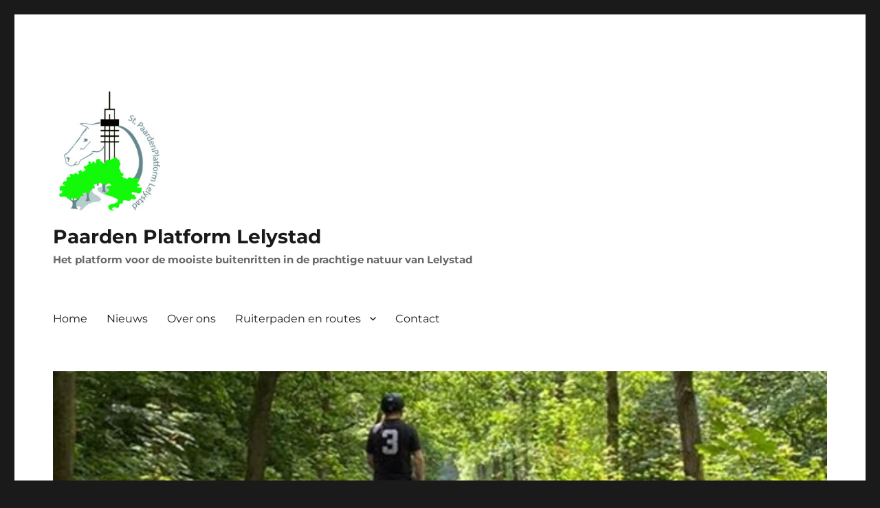

--- FILE ---
content_type: text/html; charset=UTF-8
request_url: https://paardenplatformlelystad.nl/ruiters-en-mountainbikers-samen-in-actie-tegen-zwerfafval/
body_size: 14028
content:
<!DOCTYPE html>
<html lang="nl-NL" class="no-js">
<head>
	<meta charset="UTF-8">
	<meta name="viewport" content="width=device-width, initial-scale=1.0">
	<link rel="profile" href="https://gmpg.org/xfn/11">
		<script>
(function(html){html.className = html.className.replace(/\bno-js\b/,'js')})(document.documentElement);
//# sourceURL=twentysixteen_javascript_detection
</script>
<title>Ruiters en mountainbikers samen in actie tegen zwerfafval &#8211; Paarden Platform Lelystad</title>
<meta name='robots' content='max-image-preview:large' />
<link rel="alternate" type="application/rss+xml" title="Paarden Platform Lelystad &raquo; feed" href="https://paardenplatformlelystad.nl/feed/" />
<link rel="alternate" type="application/rss+xml" title="Paarden Platform Lelystad &raquo; reacties feed" href="https://paardenplatformlelystad.nl/comments/feed/" />
<link rel="alternate" title="oEmbed (JSON)" type="application/json+oembed" href="https://paardenplatformlelystad.nl/wp-json/oembed/1.0/embed?url=https%3A%2F%2Fpaardenplatformlelystad.nl%2Fruiters-en-mountainbikers-samen-in-actie-tegen-zwerfafval%2F" />
<link rel="alternate" title="oEmbed (XML)" type="text/xml+oembed" href="https://paardenplatformlelystad.nl/wp-json/oembed/1.0/embed?url=https%3A%2F%2Fpaardenplatformlelystad.nl%2Fruiters-en-mountainbikers-samen-in-actie-tegen-zwerfafval%2F&#038;format=xml" />
<style id='wp-img-auto-sizes-contain-inline-css'>
img:is([sizes=auto i],[sizes^="auto," i]){contain-intrinsic-size:3000px 1500px}
/*# sourceURL=wp-img-auto-sizes-contain-inline-css */
</style>
<style id='wp-emoji-styles-inline-css'>

	img.wp-smiley, img.emoji {
		display: inline !important;
		border: none !important;
		box-shadow: none !important;
		height: 1em !important;
		width: 1em !important;
		margin: 0 0.07em !important;
		vertical-align: -0.1em !important;
		background: none !important;
		padding: 0 !important;
	}
/*# sourceURL=wp-emoji-styles-inline-css */
</style>
<style id='wp-block-library-inline-css'>
:root{--wp-block-synced-color:#7a00df;--wp-block-synced-color--rgb:122,0,223;--wp-bound-block-color:var(--wp-block-synced-color);--wp-editor-canvas-background:#ddd;--wp-admin-theme-color:#007cba;--wp-admin-theme-color--rgb:0,124,186;--wp-admin-theme-color-darker-10:#006ba1;--wp-admin-theme-color-darker-10--rgb:0,107,160.5;--wp-admin-theme-color-darker-20:#005a87;--wp-admin-theme-color-darker-20--rgb:0,90,135;--wp-admin-border-width-focus:2px}@media (min-resolution:192dpi){:root{--wp-admin-border-width-focus:1.5px}}.wp-element-button{cursor:pointer}:root .has-very-light-gray-background-color{background-color:#eee}:root .has-very-dark-gray-background-color{background-color:#313131}:root .has-very-light-gray-color{color:#eee}:root .has-very-dark-gray-color{color:#313131}:root .has-vivid-green-cyan-to-vivid-cyan-blue-gradient-background{background:linear-gradient(135deg,#00d084,#0693e3)}:root .has-purple-crush-gradient-background{background:linear-gradient(135deg,#34e2e4,#4721fb 50%,#ab1dfe)}:root .has-hazy-dawn-gradient-background{background:linear-gradient(135deg,#faaca8,#dad0ec)}:root .has-subdued-olive-gradient-background{background:linear-gradient(135deg,#fafae1,#67a671)}:root .has-atomic-cream-gradient-background{background:linear-gradient(135deg,#fdd79a,#004a59)}:root .has-nightshade-gradient-background{background:linear-gradient(135deg,#330968,#31cdcf)}:root .has-midnight-gradient-background{background:linear-gradient(135deg,#020381,#2874fc)}:root{--wp--preset--font-size--normal:16px;--wp--preset--font-size--huge:42px}.has-regular-font-size{font-size:1em}.has-larger-font-size{font-size:2.625em}.has-normal-font-size{font-size:var(--wp--preset--font-size--normal)}.has-huge-font-size{font-size:var(--wp--preset--font-size--huge)}.has-text-align-center{text-align:center}.has-text-align-left{text-align:left}.has-text-align-right{text-align:right}.has-fit-text{white-space:nowrap!important}#end-resizable-editor-section{display:none}.aligncenter{clear:both}.items-justified-left{justify-content:flex-start}.items-justified-center{justify-content:center}.items-justified-right{justify-content:flex-end}.items-justified-space-between{justify-content:space-between}.screen-reader-text{border:0;clip-path:inset(50%);height:1px;margin:-1px;overflow:hidden;padding:0;position:absolute;width:1px;word-wrap:normal!important}.screen-reader-text:focus{background-color:#ddd;clip-path:none;color:#444;display:block;font-size:1em;height:auto;left:5px;line-height:normal;padding:15px 23px 14px;text-decoration:none;top:5px;width:auto;z-index:100000}html :where(.has-border-color){border-style:solid}html :where([style*=border-top-color]){border-top-style:solid}html :where([style*=border-right-color]){border-right-style:solid}html :where([style*=border-bottom-color]){border-bottom-style:solid}html :where([style*=border-left-color]){border-left-style:solid}html :where([style*=border-width]){border-style:solid}html :where([style*=border-top-width]){border-top-style:solid}html :where([style*=border-right-width]){border-right-style:solid}html :where([style*=border-bottom-width]){border-bottom-style:solid}html :where([style*=border-left-width]){border-left-style:solid}html :where(img[class*=wp-image-]){height:auto;max-width:100%}:where(figure){margin:0 0 1em}html :where(.is-position-sticky){--wp-admin--admin-bar--position-offset:var(--wp-admin--admin-bar--height,0px)}@media screen and (max-width:600px){html :where(.is-position-sticky){--wp-admin--admin-bar--position-offset:0px}}

/*# sourceURL=wp-block-library-inline-css */
</style><style id='wp-block-paragraph-inline-css'>
.is-small-text{font-size:.875em}.is-regular-text{font-size:1em}.is-large-text{font-size:2.25em}.is-larger-text{font-size:3em}.has-drop-cap:not(:focus):first-letter{float:left;font-size:8.4em;font-style:normal;font-weight:100;line-height:.68;margin:.05em .1em 0 0;text-transform:uppercase}body.rtl .has-drop-cap:not(:focus):first-letter{float:none;margin-left:.1em}p.has-drop-cap.has-background{overflow:hidden}:root :where(p.has-background){padding:1.25em 2.375em}:where(p.has-text-color:not(.has-link-color)) a{color:inherit}p.has-text-align-left[style*="writing-mode:vertical-lr"],p.has-text-align-right[style*="writing-mode:vertical-rl"]{rotate:180deg}
/*# sourceURL=https://paardenplatformlelystad.nl/wp-includes/blocks/paragraph/style.min.css */
</style>
<style id='global-styles-inline-css'>
:root{--wp--preset--aspect-ratio--square: 1;--wp--preset--aspect-ratio--4-3: 4/3;--wp--preset--aspect-ratio--3-4: 3/4;--wp--preset--aspect-ratio--3-2: 3/2;--wp--preset--aspect-ratio--2-3: 2/3;--wp--preset--aspect-ratio--16-9: 16/9;--wp--preset--aspect-ratio--9-16: 9/16;--wp--preset--color--black: #000000;--wp--preset--color--cyan-bluish-gray: #abb8c3;--wp--preset--color--white: #fff;--wp--preset--color--pale-pink: #f78da7;--wp--preset--color--vivid-red: #cf2e2e;--wp--preset--color--luminous-vivid-orange: #ff6900;--wp--preset--color--luminous-vivid-amber: #fcb900;--wp--preset--color--light-green-cyan: #7bdcb5;--wp--preset--color--vivid-green-cyan: #00d084;--wp--preset--color--pale-cyan-blue: #8ed1fc;--wp--preset--color--vivid-cyan-blue: #0693e3;--wp--preset--color--vivid-purple: #9b51e0;--wp--preset--color--dark-gray: #1a1a1a;--wp--preset--color--medium-gray: #686868;--wp--preset--color--light-gray: #e5e5e5;--wp--preset--color--blue-gray: #4d545c;--wp--preset--color--bright-blue: #007acc;--wp--preset--color--light-blue: #9adffd;--wp--preset--color--dark-brown: #402b30;--wp--preset--color--medium-brown: #774e24;--wp--preset--color--dark-red: #640c1f;--wp--preset--color--bright-red: #ff675f;--wp--preset--color--yellow: #ffef8e;--wp--preset--gradient--vivid-cyan-blue-to-vivid-purple: linear-gradient(135deg,rgb(6,147,227) 0%,rgb(155,81,224) 100%);--wp--preset--gradient--light-green-cyan-to-vivid-green-cyan: linear-gradient(135deg,rgb(122,220,180) 0%,rgb(0,208,130) 100%);--wp--preset--gradient--luminous-vivid-amber-to-luminous-vivid-orange: linear-gradient(135deg,rgb(252,185,0) 0%,rgb(255,105,0) 100%);--wp--preset--gradient--luminous-vivid-orange-to-vivid-red: linear-gradient(135deg,rgb(255,105,0) 0%,rgb(207,46,46) 100%);--wp--preset--gradient--very-light-gray-to-cyan-bluish-gray: linear-gradient(135deg,rgb(238,238,238) 0%,rgb(169,184,195) 100%);--wp--preset--gradient--cool-to-warm-spectrum: linear-gradient(135deg,rgb(74,234,220) 0%,rgb(151,120,209) 20%,rgb(207,42,186) 40%,rgb(238,44,130) 60%,rgb(251,105,98) 80%,rgb(254,248,76) 100%);--wp--preset--gradient--blush-light-purple: linear-gradient(135deg,rgb(255,206,236) 0%,rgb(152,150,240) 100%);--wp--preset--gradient--blush-bordeaux: linear-gradient(135deg,rgb(254,205,165) 0%,rgb(254,45,45) 50%,rgb(107,0,62) 100%);--wp--preset--gradient--luminous-dusk: linear-gradient(135deg,rgb(255,203,112) 0%,rgb(199,81,192) 50%,rgb(65,88,208) 100%);--wp--preset--gradient--pale-ocean: linear-gradient(135deg,rgb(255,245,203) 0%,rgb(182,227,212) 50%,rgb(51,167,181) 100%);--wp--preset--gradient--electric-grass: linear-gradient(135deg,rgb(202,248,128) 0%,rgb(113,206,126) 100%);--wp--preset--gradient--midnight: linear-gradient(135deg,rgb(2,3,129) 0%,rgb(40,116,252) 100%);--wp--preset--font-size--small: 13px;--wp--preset--font-size--medium: 20px;--wp--preset--font-size--large: 36px;--wp--preset--font-size--x-large: 42px;--wp--preset--spacing--20: 0.44rem;--wp--preset--spacing--30: 0.67rem;--wp--preset--spacing--40: 1rem;--wp--preset--spacing--50: 1.5rem;--wp--preset--spacing--60: 2.25rem;--wp--preset--spacing--70: 3.38rem;--wp--preset--spacing--80: 5.06rem;--wp--preset--shadow--natural: 6px 6px 9px rgba(0, 0, 0, 0.2);--wp--preset--shadow--deep: 12px 12px 50px rgba(0, 0, 0, 0.4);--wp--preset--shadow--sharp: 6px 6px 0px rgba(0, 0, 0, 0.2);--wp--preset--shadow--outlined: 6px 6px 0px -3px rgb(255, 255, 255), 6px 6px rgb(0, 0, 0);--wp--preset--shadow--crisp: 6px 6px 0px rgb(0, 0, 0);}:where(.is-layout-flex){gap: 0.5em;}:where(.is-layout-grid){gap: 0.5em;}body .is-layout-flex{display: flex;}.is-layout-flex{flex-wrap: wrap;align-items: center;}.is-layout-flex > :is(*, div){margin: 0;}body .is-layout-grid{display: grid;}.is-layout-grid > :is(*, div){margin: 0;}:where(.wp-block-columns.is-layout-flex){gap: 2em;}:where(.wp-block-columns.is-layout-grid){gap: 2em;}:where(.wp-block-post-template.is-layout-flex){gap: 1.25em;}:where(.wp-block-post-template.is-layout-grid){gap: 1.25em;}.has-black-color{color: var(--wp--preset--color--black) !important;}.has-cyan-bluish-gray-color{color: var(--wp--preset--color--cyan-bluish-gray) !important;}.has-white-color{color: var(--wp--preset--color--white) !important;}.has-pale-pink-color{color: var(--wp--preset--color--pale-pink) !important;}.has-vivid-red-color{color: var(--wp--preset--color--vivid-red) !important;}.has-luminous-vivid-orange-color{color: var(--wp--preset--color--luminous-vivid-orange) !important;}.has-luminous-vivid-amber-color{color: var(--wp--preset--color--luminous-vivid-amber) !important;}.has-light-green-cyan-color{color: var(--wp--preset--color--light-green-cyan) !important;}.has-vivid-green-cyan-color{color: var(--wp--preset--color--vivid-green-cyan) !important;}.has-pale-cyan-blue-color{color: var(--wp--preset--color--pale-cyan-blue) !important;}.has-vivid-cyan-blue-color{color: var(--wp--preset--color--vivid-cyan-blue) !important;}.has-vivid-purple-color{color: var(--wp--preset--color--vivid-purple) !important;}.has-black-background-color{background-color: var(--wp--preset--color--black) !important;}.has-cyan-bluish-gray-background-color{background-color: var(--wp--preset--color--cyan-bluish-gray) !important;}.has-white-background-color{background-color: var(--wp--preset--color--white) !important;}.has-pale-pink-background-color{background-color: var(--wp--preset--color--pale-pink) !important;}.has-vivid-red-background-color{background-color: var(--wp--preset--color--vivid-red) !important;}.has-luminous-vivid-orange-background-color{background-color: var(--wp--preset--color--luminous-vivid-orange) !important;}.has-luminous-vivid-amber-background-color{background-color: var(--wp--preset--color--luminous-vivid-amber) !important;}.has-light-green-cyan-background-color{background-color: var(--wp--preset--color--light-green-cyan) !important;}.has-vivid-green-cyan-background-color{background-color: var(--wp--preset--color--vivid-green-cyan) !important;}.has-pale-cyan-blue-background-color{background-color: var(--wp--preset--color--pale-cyan-blue) !important;}.has-vivid-cyan-blue-background-color{background-color: var(--wp--preset--color--vivid-cyan-blue) !important;}.has-vivid-purple-background-color{background-color: var(--wp--preset--color--vivid-purple) !important;}.has-black-border-color{border-color: var(--wp--preset--color--black) !important;}.has-cyan-bluish-gray-border-color{border-color: var(--wp--preset--color--cyan-bluish-gray) !important;}.has-white-border-color{border-color: var(--wp--preset--color--white) !important;}.has-pale-pink-border-color{border-color: var(--wp--preset--color--pale-pink) !important;}.has-vivid-red-border-color{border-color: var(--wp--preset--color--vivid-red) !important;}.has-luminous-vivid-orange-border-color{border-color: var(--wp--preset--color--luminous-vivid-orange) !important;}.has-luminous-vivid-amber-border-color{border-color: var(--wp--preset--color--luminous-vivid-amber) !important;}.has-light-green-cyan-border-color{border-color: var(--wp--preset--color--light-green-cyan) !important;}.has-vivid-green-cyan-border-color{border-color: var(--wp--preset--color--vivid-green-cyan) !important;}.has-pale-cyan-blue-border-color{border-color: var(--wp--preset--color--pale-cyan-blue) !important;}.has-vivid-cyan-blue-border-color{border-color: var(--wp--preset--color--vivid-cyan-blue) !important;}.has-vivid-purple-border-color{border-color: var(--wp--preset--color--vivid-purple) !important;}.has-vivid-cyan-blue-to-vivid-purple-gradient-background{background: var(--wp--preset--gradient--vivid-cyan-blue-to-vivid-purple) !important;}.has-light-green-cyan-to-vivid-green-cyan-gradient-background{background: var(--wp--preset--gradient--light-green-cyan-to-vivid-green-cyan) !important;}.has-luminous-vivid-amber-to-luminous-vivid-orange-gradient-background{background: var(--wp--preset--gradient--luminous-vivid-amber-to-luminous-vivid-orange) !important;}.has-luminous-vivid-orange-to-vivid-red-gradient-background{background: var(--wp--preset--gradient--luminous-vivid-orange-to-vivid-red) !important;}.has-very-light-gray-to-cyan-bluish-gray-gradient-background{background: var(--wp--preset--gradient--very-light-gray-to-cyan-bluish-gray) !important;}.has-cool-to-warm-spectrum-gradient-background{background: var(--wp--preset--gradient--cool-to-warm-spectrum) !important;}.has-blush-light-purple-gradient-background{background: var(--wp--preset--gradient--blush-light-purple) !important;}.has-blush-bordeaux-gradient-background{background: var(--wp--preset--gradient--blush-bordeaux) !important;}.has-luminous-dusk-gradient-background{background: var(--wp--preset--gradient--luminous-dusk) !important;}.has-pale-ocean-gradient-background{background: var(--wp--preset--gradient--pale-ocean) !important;}.has-electric-grass-gradient-background{background: var(--wp--preset--gradient--electric-grass) !important;}.has-midnight-gradient-background{background: var(--wp--preset--gradient--midnight) !important;}.has-small-font-size{font-size: var(--wp--preset--font-size--small) !important;}.has-medium-font-size{font-size: var(--wp--preset--font-size--medium) !important;}.has-large-font-size{font-size: var(--wp--preset--font-size--large) !important;}.has-x-large-font-size{font-size: var(--wp--preset--font-size--x-large) !important;}
/*# sourceURL=global-styles-inline-css */
</style>

<style id='classic-theme-styles-inline-css'>
/*! This file is auto-generated */
.wp-block-button__link{color:#fff;background-color:#32373c;border-radius:9999px;box-shadow:none;text-decoration:none;padding:calc(.667em + 2px) calc(1.333em + 2px);font-size:1.125em}.wp-block-file__button{background:#32373c;color:#fff;text-decoration:none}
/*# sourceURL=/wp-includes/css/classic-themes.min.css */
</style>
<link rel='stylesheet' id='contact-form-7-css' href='https://paardenplatformlelystad.nl/wp-content/plugins/contact-form-7/includes/css/styles.css?ver=6.1.4' media='all' />
<link rel='stylesheet' id='sow-social-media-buttons-flat-14d74547bcaf-css' href='https://paardenplatformlelystad.nl/wp-content/uploads/siteorigin-widgets/sow-social-media-buttons-flat-14d74547bcaf.css?ver=6.9' media='all' />
<link rel='stylesheet' id='SFSImainCss-css' href='https://paardenplatformlelystad.nl/wp-content/plugins/ultimate-social-media-icons/css/sfsi-style.css?ver=2.9.6' media='all' />
<link rel='stylesheet' id='widgetopts-styles-css' href='https://paardenplatformlelystad.nl/wp-content/plugins/widget-options/assets/css/widget-options.css?ver=4.1.3' media='all' />
<link rel='stylesheet' id='twentysixteen-fonts-css' href='https://paardenplatformlelystad.nl/wp-content/themes/twentysixteen/fonts/merriweather-plus-montserrat-plus-inconsolata.css?ver=20230328' media='all' />
<link rel='stylesheet' id='genericons-css' href='https://paardenplatformlelystad.nl/wp-content/themes/twentysixteen/genericons/genericons.css?ver=20251101' media='all' />
<link rel='stylesheet' id='twentysixteen-style-css' href='https://paardenplatformlelystad.nl/wp-content/themes/twentysixteen/style.css?ver=20251202' media='all' />
<link rel='stylesheet' id='twentysixteen-block-style-css' href='https://paardenplatformlelystad.nl/wp-content/themes/twentysixteen/css/blocks.css?ver=20240817' media='all' />
<script src="https://paardenplatformlelystad.nl/wp-includes/js/jquery/jquery.min.js?ver=3.7.1" id="jquery-core-js"></script>
<script src="https://paardenplatformlelystad.nl/wp-includes/js/jquery/jquery-migrate.min.js?ver=3.4.1" id="jquery-migrate-js"></script>
<script id="twentysixteen-script-js-extra">
var screenReaderText = {"expand":"submenu uitvouwen","collapse":"submenu invouwen"};
//# sourceURL=twentysixteen-script-js-extra
</script>
<script src="https://paardenplatformlelystad.nl/wp-content/themes/twentysixteen/js/functions.js?ver=20230629" id="twentysixteen-script-js" defer data-wp-strategy="defer"></script>
<link rel="https://api.w.org/" href="https://paardenplatformlelystad.nl/wp-json/" /><link rel="alternate" title="JSON" type="application/json" href="https://paardenplatformlelystad.nl/wp-json/wp/v2/posts/519" /><link rel="EditURI" type="application/rsd+xml" title="RSD" href="https://paardenplatformlelystad.nl/xmlrpc.php?rsd" />
<meta name="generator" content="WordPress 6.9" />
<link rel="canonical" href="https://paardenplatformlelystad.nl/ruiters-en-mountainbikers-samen-in-actie-tegen-zwerfafval/" />
<link rel='shortlink' href='https://paardenplatformlelystad.nl/?p=519' />
<link rel="icon" href="https://paardenplatformlelystad.nl/wp-content/uploads/2018/04/cropped-PPL_Logo-1-32x32.jpg" sizes="32x32" />
<link rel="icon" href="https://paardenplatformlelystad.nl/wp-content/uploads/2018/04/cropped-PPL_Logo-1-192x192.jpg" sizes="192x192" />
<link rel="apple-touch-icon" href="https://paardenplatformlelystad.nl/wp-content/uploads/2018/04/cropped-PPL_Logo-1-180x180.jpg" />
<meta name="msapplication-TileImage" content="https://paardenplatformlelystad.nl/wp-content/uploads/2018/04/cropped-PPL_Logo-1-270x270.jpg" />
		<style id="wp-custom-css">
			h2 {
color: #000000;
font-size: 25	px;
letter-spacing: 4 em;
line-height: 30px;
font-family: Montserrat;
font-weight: 900;
}
@import url('https://fonts.googleapis.com/css2?family=Montserrat:wght@700&display=swap');

.site-description {
  font-family: 'Montserrat', sans-serif;
  font-weight: 700;
  font-size: 15px;
}
.custom-logo {
  max-width: 180px;
  max-height: 180px;
  width: auto;
  height: auto;
}
		</style>
		<link rel='stylesheet' id='sow-social-media-buttons-flat-ad447d4537a8-css' href='https://paardenplatformlelystad.nl/wp-content/uploads/siteorigin-widgets/sow-social-media-buttons-flat-ad447d4537a8.css?ver=6.9' media='all' />
<link rel='stylesheet' id='siteorigin-widget-icon-font-fontawesome-css' href='https://paardenplatformlelystad.nl/wp-content/plugins/so-widgets-bundle/icons/fontawesome/style.css?ver=6.9' media='all' />
</head>

<body class="wp-singular post-template-default single single-post postid-519 single-format-standard wp-custom-logo wp-embed-responsive wp-theme-twentysixteen sfsi_actvite_theme_flat">
<div id="page" class="site">
	<div class="site-inner">
		<a class="skip-link screen-reader-text" href="#content">
			Ga naar de inhoud		</a>

		<header id="masthead" class="site-header">
			<div class="site-header-main">
				<div class="site-branding">
					<a href="https://paardenplatformlelystad.nl/" class="custom-logo-link" rel="home"><img width="240" height="250" src="https://paardenplatformlelystad.nl/wp-content/uploads/2018/04/cropped-PPL_Logo.jpg" class="custom-logo" alt="Paarden Platform Lelystad" decoding="async" fetchpriority="high" /></a>						<p class="site-title"><a href="https://paardenplatformlelystad.nl/" rel="home" >Paarden Platform Lelystad</a></p>
												<p class="site-description">Het platform voor de mooiste buitenritten in de prachtige natuur van Lelystad</p>
									</div><!-- .site-branding -->

									<button id="menu-toggle" class="menu-toggle">Menu</button>

					<div id="site-header-menu" class="site-header-menu">
													<nav id="site-navigation" class="main-navigation" aria-label="Primair menu">
								<div class="menu-bovenste-menu-container"><ul id="menu-bovenste-menu" class="primary-menu"><li id="menu-item-18" class="menu-item menu-item-type-custom menu-item-object-custom menu-item-home menu-item-18"><a href="http://paardenplatformlelystad.nl">Home</a></li>
<li id="menu-item-20" class="menu-item menu-item-type-post_type menu-item-object-page current_page_parent menu-item-20"><a href="https://paardenplatformlelystad.nl/blog/">Nieuws</a></li>
<li id="menu-item-71" class="menu-item menu-item-type-post_type menu-item-object-page menu-item-71"><a href="https://paardenplatformlelystad.nl/wat-is-het-paarden-platform-lelystad/">Over ons</a></li>
<li id="menu-item-120" class="menu-item menu-item-type-post_type menu-item-object-page menu-item-has-children menu-item-120"><a href="https://paardenplatformlelystad.nl/ruiterpaden-en-routes/">Ruiterpaden en routes</a>
<ul class="sub-menu">
	<li id="menu-item-125" class="menu-item menu-item-type-post_type menu-item-object-page menu-item-125"><a href="https://paardenplatformlelystad.nl/ruiterpaden-en-routes/">Ruiterpaden en routes</a></li>
	<li id="menu-item-121" class="menu-item menu-item-type-post_type menu-item-object-page menu-item-121"><a href="https://paardenplatformlelystad.nl/de-dos-en-donts-van-het-buitenrijden/">De do&#8217;s en don&#8217;ts van het buitenrijden</a></li>
</ul>
</li>
<li id="menu-item-21" class="menu-item menu-item-type-post_type menu-item-object-page menu-item-21"><a href="https://paardenplatformlelystad.nl/contact/">Contact</a></li>
</ul></div>							</nav><!-- .main-navigation -->
						
											</div><!-- .site-header-menu -->
							</div><!-- .site-header-main -->

											<div class="header-image">
					<a href="https://paardenplatformlelystad.nl/" rel="home" >
						<img src="https://paardenplatformlelystad.nl/wp-content/uploads/2021/04/cropped-2FB25EF3-58A2-447F-9C60-B02756AA2103-1.jpeg" width="1200" height="516" alt="Paarden Platform Lelystad" sizes="(max-width: 709px) 85vw, (max-width: 909px) 81vw, (max-width: 1362px) 88vw, 1200px" srcset="https://paardenplatformlelystad.nl/wp-content/uploads/2021/04/cropped-2FB25EF3-58A2-447F-9C60-B02756AA2103-1.jpeg 1200w, https://paardenplatformlelystad.nl/wp-content/uploads/2021/04/cropped-2FB25EF3-58A2-447F-9C60-B02756AA2103-1-300x129.jpeg 300w, https://paardenplatformlelystad.nl/wp-content/uploads/2021/04/cropped-2FB25EF3-58A2-447F-9C60-B02756AA2103-1-1024x440.jpeg 1024w, https://paardenplatformlelystad.nl/wp-content/uploads/2021/04/cropped-2FB25EF3-58A2-447F-9C60-B02756AA2103-1-768x330.jpeg 768w" decoding="async" />					</a>
				</div><!-- .header-image -->
					</header><!-- .site-header -->

		<div id="content" class="site-content">

<div id="primary" class="content-area">
	<main id="main" class="site-main">
		
<article id="post-519" class="post-519 post type-post status-publish format-standard hentry category-geen-categorie">
	<header class="entry-header">
		<h1 class="entry-title">Ruiters en mountainbikers samen in actie tegen zwerfafval</h1>	</header><!-- .entry-header -->

	
	
	<div class="entry-content">
		
<p>Ruiters en mountainbikers hebben op zaterdag 11 september gezamenlijk zwerfafval opgeruimd in het Paardenbos. Hiervoor werd aangesloten bij de landelijke actie Natuurlijk Opgeruimd, een initiatief van de NTFU. We danken alle vrijwilligers voor hun inzet! Samen hebben we onze natuur weer een stukje schoner gemaakt!</p>



<p>Het is de bedoeling om van deze actie een jaarlijkse traditie te maken. We zullen de actie dan vroeger aankondigen, zodat meer mensen in de gelegenheid zijn om een handje te komen helpen! <br></p>



<p><br><img decoding="async" width="800" height="600" class="wp-image-520" style="width: 800px;" src="https://paardenplatformlelystad.nl/wp-content/uploads/2021/09/99331448-22C4-4AB1-9FD4-1006CCA833F3.jpeg" alt="" srcset="https://paardenplatformlelystad.nl/wp-content/uploads/2021/09/99331448-22C4-4AB1-9FD4-1006CCA833F3.jpeg 2000w, https://paardenplatformlelystad.nl/wp-content/uploads/2021/09/99331448-22C4-4AB1-9FD4-1006CCA833F3-300x225.jpeg 300w, https://paardenplatformlelystad.nl/wp-content/uploads/2021/09/99331448-22C4-4AB1-9FD4-1006CCA833F3-1024x768.jpeg 1024w, https://paardenplatformlelystad.nl/wp-content/uploads/2021/09/99331448-22C4-4AB1-9FD4-1006CCA833F3-768x576.jpeg 768w, https://paardenplatformlelystad.nl/wp-content/uploads/2021/09/99331448-22C4-4AB1-9FD4-1006CCA833F3-1536x1152.jpeg 1536w, https://paardenplatformlelystad.nl/wp-content/uploads/2021/09/99331448-22C4-4AB1-9FD4-1006CCA833F3-1200x900.jpeg 1200w" sizes="(max-width: 709px) 85vw, (max-width: 909px) 67vw, (max-width: 984px) 61vw, (max-width: 1362px) 45vw, 600px" /></p>
	</div><!-- .entry-content -->

	<footer class="entry-footer">
		<span class="byline"><img alt='' src='https://secure.gravatar.com/avatar/5c7e14d2ae8bcdffdf2329a5b07e0c43b8a2503b29f49b05775c6dbd67858cf6?s=49&#038;d=mm&#038;r=g' srcset='https://secure.gravatar.com/avatar/5c7e14d2ae8bcdffdf2329a5b07e0c43b8a2503b29f49b05775c6dbd67858cf6?s=98&#038;d=mm&#038;r=g 2x' class='avatar avatar-49 photo' height='49' width='49' decoding='async'/><span class="screen-reader-text">Auteur </span><span class="author vcard"><a class="url fn n" href="https://paardenplatformlelystad.nl/author/ruud/">Ruud</a></span></span><span class="posted-on"><span class="screen-reader-text">Geplaatst op </span><a href="https://paardenplatformlelystad.nl/ruiters-en-mountainbikers-samen-in-actie-tegen-zwerfafval/" rel="bookmark"><time class="entry-date published updated" datetime="2021-09-11T14:27:04+02:00">11 september 2021</time></a></span>			</footer><!-- .entry-footer -->
</article><!-- #post-519 -->

	<nav class="navigation post-navigation" aria-label="Berichten">
		<h2 class="screen-reader-text">Bericht navigatie</h2>
		<div class="nav-links"><div class="nav-previous"><a href="https://paardenplatformlelystad.nl/plan-je-buitenrit-op-ruiteren-mennen-of-buitenrijden-nl/" rel="prev"><span class="meta-nav" aria-hidden="true">Vorige</span> <span class="screen-reader-text">Vorig bericht:</span> <span class="post-title">Plan je buitenrit op Ruiteren &#038; Mennen of Buitenrijden.nl</span></a></div><div class="nav-next"><a href="https://paardenplatformlelystad.nl/ppl-informeert-bezoekers-informatiemarkt-hollandse-hout-over-nieuwe-ruiterpaden/" rel="next"><span class="meta-nav" aria-hidden="true">Volgende</span> <span class="screen-reader-text">Volgend bericht:</span> <span class="post-title">PPL informeert bezoekers informatiemarkt Hollandse Hout over nieuwe ruiterpaden</span></a></div></div>
	</nav>
	</main><!-- .site-main -->

	
</div><!-- .content-area -->


	<aside id="secondary" class="sidebar widget-area">
		<section id="sow-editor-4" class="widget widget_sow-editor"><div
			
			class="so-widget-sow-editor so-widget-sow-editor-base"
			
		><h2 class="widget-title">Ook helpen?</h2>
<div class="siteorigin-widget-tinymce textwidget">
	<p><a href="https://paardenplatformlelystad.nl/contact/"><img loading="lazy" decoding="async" class="alignnone wp-image-41" src="https://paardenplatformlelystad.nl/wp-content/uploads/2017/01/ikhelpmee.png" alt="" width="150" height="150" srcset="https://paardenplatformlelystad.nl/wp-content/uploads/2017/01/ikhelpmee.png 225w, https://paardenplatformlelystad.nl/wp-content/uploads/2017/01/ikhelpmee-150x150.png 150w" sizes="auto, (max-width: 150px) 85vw, 150px" /></a></p>
</div>
</div></section><section id="search-3" class="widget widget_search"><h2 class="widget-title">Zoeken</h2>
<form role="search" method="get" class="search-form" action="https://paardenplatformlelystad.nl/">
	<label>
		<span class="screen-reader-text">
			Zoeken naar:		</span>
		<input type="search" class="search-field" placeholder="Zoeken &hellip;" value="" name="s" />
	</label>
	<button type="submit" class="search-submit"><span class="screen-reader-text">
		Zoeken	</span></button>
</form>
</section><section id="sow-social-media-buttons-2" class="widget widget_sow-social-media-buttons"><div
			
			class="so-widget-sow-social-media-buttons so-widget-sow-social-media-buttons-flat-ad447d4537a8"
			
		>
<h2 class="widget-title">Volg ons ook op</h2>
<div class="social-media-button-container">
	
		<a 
		class="ow-button-hover sow-social-media-button-facebook-0 sow-social-media-button" title="FB" aria-label="FB" target="_blank" rel="noopener noreferrer" href="https://facebook.com/buitenruiterslelystad/" 		>
			<span>
								<span class="sow-icon-fontawesome sow-fab" data-sow-icon="&#xf39e;"
		 
		aria-hidden="true"></span>							</span>
		</a>
	
		<a 
		class="ow-button-hover sow-social-media-button-x-twitter-0 sow-social-media-button" title="Twitter" aria-label="Twitter" target="_blank" rel="noopener noreferrer" href="https://twitter.com/buitenruiterLLS" 		>
			<span>
								<span class="sow-icon-fontawesome sow-fab" data-sow-icon="&#xe61b;"
		 
		aria-hidden="true"></span>							</span>
		</a>
	
		<a 
		class="ow-button-hover sow-social-media-button-youtube-0 sow-social-media-button" title="YouTube" aria-label="YouTube" target="_blank" rel="noopener noreferrer" href="https://www.youtube.com/@paardenplatformlelystad" 		>
			<span>
								<span class="sow-icon-fontawesome sow-fab" data-sow-icon="&#xf167;"
		 
		aria-hidden="true"></span>							</span>
		</a>
	
		<a 
		class="ow-button-hover sow-social-media-button-linkedin-0 sow-social-media-button" title="LinkedIn" aria-label="LinkedIn" target="_blank" rel="noopener noreferrer" href="https://linkedin.com/company/18033111/" 		>
			<span>
								<span class="sow-icon-fontawesome sow-fab" data-sow-icon="&#xf0e1;"
		 
		aria-hidden="true"></span>							</span>
		</a>
	
		<a 
		class="ow-button-hover sow-social-media-button-instagram-0 sow-social-media-button" title="Instagram" aria-label="Instagram" target="_blank" rel="noopener noreferrer" href="https://instagram.com/paardenplatformlelystad/" 		>
			<span>
								<span class="sow-icon-fontawesome sow-fab" data-sow-icon="&#xf16d;"
		 
		aria-hidden="true"></span>							</span>
		</a>
	</div>
</div></section><section id="sow-editor-3" class="widget widget_sow-editor"><div
			
			class="so-widget-sow-editor so-widget-sow-editor-base"
			
		><h2 class="widget-title">Onze Partners</h2>
<div class="siteorigin-widget-tinymce textwidget">
	<p><a href="https://www.manegelelystad.nl/" target="_blank" rel="noopener"><img loading="lazy" decoding="async" class="alignnone size-full wp-image-73" src="https://paardenplatformlelystad.nl/wp-content/uploads/2017/01/partners_manegelelystad-logo-e1753695652620.png" alt="Manege Lelystad" width="180" height="157" /></a></p>
<p><a href="https://www.ponyclubskwl.nl/" target="_blank" rel="noopener"><img loading="lazy" decoding="async" class="alignnone wp-image-745 " src="https://paardenplatformlelystad.nl/wp-content/uploads/2025/07/Zonder-titel-4000-x-4000-px-1-e1753701747322.png" alt="Ponyclub SKWL" width="249" height="220" srcset="https://paardenplatformlelystad.nl/wp-content/uploads/2025/07/Zonder-titel-4000-x-4000-px-1-e1753701747322.png 389w, https://paardenplatformlelystad.nl/wp-content/uploads/2025/07/Zonder-titel-4000-x-4000-px-1-e1753701747322-300x265.png 300w" sizes="auto, (max-width: 249px) 85vw, 249px" /></a><a href="https://pscxtern.com/" target="_blank" rel="noopener"><img loading="lazy" decoding="async" class="alignnone wp-image-445" src="https://paardenplatformlelystad.nl/wp-content/uploads/2021/03/214C9CD5-7C94-448F-8868-1D49C6EA30F1-e1694605138420-1024x559.png" alt="Paardensportcentrum X-tern" width="243" height="133" srcset="https://paardenplatformlelystad.nl/wp-content/uploads/2021/03/214C9CD5-7C94-448F-8868-1D49C6EA30F1-e1694605138420-1024x559.png 1024w, https://paardenplatformlelystad.nl/wp-content/uploads/2021/03/214C9CD5-7C94-448F-8868-1D49C6EA30F1-e1694605138420-300x164.png 300w, https://paardenplatformlelystad.nl/wp-content/uploads/2021/03/214C9CD5-7C94-448F-8868-1D49C6EA30F1-e1694605138420-768x419.png 768w, https://paardenplatformlelystad.nl/wp-content/uploads/2021/03/214C9CD5-7C94-448F-8868-1D49C6EA30F1-e1694605138420-1536x839.png 1536w, https://paardenplatformlelystad.nl/wp-content/uploads/2021/03/214C9CD5-7C94-448F-8868-1D49C6EA30F1-e1694605138420-2048x1119.png 2048w, https://paardenplatformlelystad.nl/wp-content/uploads/2021/03/214C9CD5-7C94-448F-8868-1D49C6EA30F1-e1694605138420-1200x655.png 1200w" sizes="auto, (max-width: 243px) 85vw, 243px" /></a></p>
<p><a href="https://sportinlelystad.nl/ruiterroutes" target="_blank" rel="noopener"><img loading="lazy" decoding="async" class="alignnone wp-image-769 " src="https://paardenplatformlelystad.nl/wp-content/uploads/2025/07/image0.png" alt="Sportbedrijf Lelystad" width="210" height="87" srcset="https://paardenplatformlelystad.nl/wp-content/uploads/2025/07/image0.png 349w, https://paardenplatformlelystad.nl/wp-content/uploads/2025/07/image0-300x124.png 300w" sizes="auto, (max-width: 210px) 85vw, 210px" /></a></p>
</div>
</div></section><section id="sow-editor-2" class="widget widget_sow-editor"><div
			
			class="so-widget-sow-editor so-widget-sow-editor-base"
			
		><h2 class="widget-title">Onze Sponsors</h2>
<div class="siteorigin-widget-tinymce textwidget">
	<p><a href="https://www.blossomathome.nl/Home/" target="_blank" rel="noopener"><img loading="lazy" decoding="async" class="alignnone wp-image-737" src="https://paardenplatformlelystad.nl/wp-content/uploads/2025/07/image-1024x209.jpeg" alt="Blossom at Home levert maatwerk in zijden bloemen en beplanting voor uw bedrijf, evenement of thuis." width="310" height="63" srcset="https://paardenplatformlelystad.nl/wp-content/uploads/2025/07/image-1024x209.jpeg 1024w, https://paardenplatformlelystad.nl/wp-content/uploads/2025/07/image-300x61.jpeg 300w, https://paardenplatformlelystad.nl/wp-content/uploads/2025/07/image-768x157.jpeg 768w, https://paardenplatformlelystad.nl/wp-content/uploads/2025/07/image-1200x245.jpeg 1200w, https://paardenplatformlelystad.nl/wp-content/uploads/2025/07/image.jpeg 1536w" sizes="auto, (max-width: 310px) 85vw, 310px" /></a></p>
<p>Blossom at home levert maatwerk in zijden bloemen en beplanting voor uw bedrijf, evenement of thuis.</p>
<p><a href="https://opbergbaas.nl" target="_blank" rel="noopener"><img loading="lazy" decoding="async" class="alignnone wp-image-736" src="https://paardenplatformlelystad.nl/wp-content/uploads/2025/07/Afbeelding-van-WhatsApp-op-2025-07-11-om-14.07.13_81b36fa0-e1753696014800-1024x371.jpg" alt="Opberg Baas - Opslagruimte in Lelystad" width="384" height="139" srcset="https://paardenplatformlelystad.nl/wp-content/uploads/2025/07/Afbeelding-van-WhatsApp-op-2025-07-11-om-14.07.13_81b36fa0-e1753696014800-1024x371.jpg 1024w, https://paardenplatformlelystad.nl/wp-content/uploads/2025/07/Afbeelding-van-WhatsApp-op-2025-07-11-om-14.07.13_81b36fa0-e1753696014800-300x109.jpg 300w, https://paardenplatformlelystad.nl/wp-content/uploads/2025/07/Afbeelding-van-WhatsApp-op-2025-07-11-om-14.07.13_81b36fa0-e1753696014800-768x278.jpg 768w, https://paardenplatformlelystad.nl/wp-content/uploads/2025/07/Afbeelding-van-WhatsApp-op-2025-07-11-om-14.07.13_81b36fa0-e1753696014800-1200x435.jpg 1200w, https://paardenplatformlelystad.nl/wp-content/uploads/2025/07/Afbeelding-van-WhatsApp-op-2025-07-11-om-14.07.13_81b36fa0-e1753696014800.jpg 1440w" sizes="auto, (max-width: 384px) 85vw, 384px" /></a></p>
<p>Opberg Baas: Onze opslagruimtes in Lelystad zijn flexibel inzetbaar, veilig en 24/7 toegankelijk.</p>
<p><a href="https://schlepers.nl" target="_blank" rel="noopener"><img loading="lazy" decoding="async" class="alignnone wp-image-740" src="https://paardenplatformlelystad.nl/wp-content/uploads/2025/07/schlepers_logo-1024x279.png" alt="" width="367" height="91" /></a></p>
<p>Schlepers Cultuurtechniek gespecialiceerd in het complete scala van werkzaamheden op het gebied van sport, recreatie, natuur en infra.</p>
<p><a href="https://weeversnieuwstad.nl" target="_blank" rel="noopener"><img loading="lazy" decoding="async" class="alignnone wp-image-741" src="https://paardenplatformlelystad.nl/wp-content/uploads/2025/07/LogoWeeversNieuwstad-800x315-1.png" alt="" width="287" height="113" srcset="https://paardenplatformlelystad.nl/wp-content/uploads/2025/07/LogoWeeversNieuwstad-800x315-1.png 800w, https://paardenplatformlelystad.nl/wp-content/uploads/2025/07/LogoWeeversNieuwstad-800x315-1-300x118.png 300w, https://paardenplatformlelystad.nl/wp-content/uploads/2025/07/LogoWeeversNieuwstad-800x315-1-768x302.png 768w" sizes="auto, (max-width: 287px) 85vw, 287px" /></a></p>
<p>Mechanisatiebedrijf WeeversNieuwstad; verkoop en reparatie van al uw machines en gereedschappen op het gebied van tuin, park en landbouw.</p>
<p><a href="https://uxem.com" target="_blank" rel="noopener"><img loading="lazy" decoding="async" class="alignnone wp-image-742" src="https://paardenplatformlelystad.nl/wp-content/uploads/2025/07/uxem-logo-no-text-e1753700064813.png" alt="Uxem" width="207" height="80" srcset="https://paardenplatformlelystad.nl/wp-content/uploads/2025/07/uxem-logo-no-text-e1753700064813.png 470w, https://paardenplatformlelystad.nl/wp-content/uploads/2025/07/uxem-logo-no-text-e1753700064813-300x116.png 300w" sizes="auto, (max-width: 207px) 85vw, 207px" /></a></p>
<p>Reshaping the future of foam. Innovatieve en duurzame schuimoplossingen op maat.</p>
</div>
</div></section><section id="sow-editor-5" class="widget widget_sow-editor"><div
			
			class="so-widget-sow-editor so-widget-sow-editor-base"
			
		><h2 class="widget-title">Meer buitenrijden</h2>
<div class="siteorigin-widget-tinymce textwidget">
	<p><a href="https://www.buitenrijden.nl" target="_blank" rel="noopener"><img loading="lazy" decoding="async" class="alignnone wp-image-356" src="https://paardenplatformlelystad.nl/wp-content/uploads/2019/09/buitenrijden3.jpg" alt="" width="167" height="167" /></a></p>
<p>Hét platform voor paardensporters die veilig en met plezier willen buitenrijden. Buitenrijden.nl is een initiatief van de KNHS.</p>
<p><a href="https://www.ruiterenenmennen.nl" target="_blank" rel="noopener"><img loading="lazy" decoding="async" class="alignnone wp-image-744" src="https://paardenplatformlelystad.nl/wp-content/uploads/2025/07/logo-1.png" alt="" width="226" height="98" /></a></p>
<p>Unieke routeplanner een gratis, grensoverschrijdende routestructuur, voor het digitaal plannen en rijden van geschikte routes door middel van kaart of GPS-navigatie.</p>
</div>
</div></section>	</aside><!-- .sidebar .widget-area -->

		</div><!-- .site-content -->

		<footer id="colophon" class="site-footer">
							<nav class="main-navigation" aria-label="Footer primaire menu">
					<div class="menu-bovenste-menu-container"><ul id="menu-bovenste-menu-1" class="primary-menu"><li class="menu-item menu-item-type-custom menu-item-object-custom menu-item-home menu-item-18"><a href="http://paardenplatformlelystad.nl">Home</a></li>
<li class="menu-item menu-item-type-post_type menu-item-object-page current_page_parent menu-item-20"><a href="https://paardenplatformlelystad.nl/blog/">Nieuws</a></li>
<li class="menu-item menu-item-type-post_type menu-item-object-page menu-item-71"><a href="https://paardenplatformlelystad.nl/wat-is-het-paarden-platform-lelystad/">Over ons</a></li>
<li class="menu-item menu-item-type-post_type menu-item-object-page menu-item-has-children menu-item-120"><a href="https://paardenplatformlelystad.nl/ruiterpaden-en-routes/">Ruiterpaden en routes</a>
<ul class="sub-menu">
	<li class="menu-item menu-item-type-post_type menu-item-object-page menu-item-125"><a href="https://paardenplatformlelystad.nl/ruiterpaden-en-routes/">Ruiterpaden en routes</a></li>
	<li class="menu-item menu-item-type-post_type menu-item-object-page menu-item-121"><a href="https://paardenplatformlelystad.nl/de-dos-en-donts-van-het-buitenrijden/">De do&#8217;s en don&#8217;ts van het buitenrijden</a></li>
</ul>
</li>
<li class="menu-item menu-item-type-post_type menu-item-object-page menu-item-21"><a href="https://paardenplatformlelystad.nl/contact/">Contact</a></li>
</ul></div>				</nav><!-- .main-navigation -->
			
			
			<div class="site-info">
								<span class="site-title"><a href="https://paardenplatformlelystad.nl/" rel="home">Paarden Platform Lelystad</a></span>
								<a href="https://wordpress.org/" class="imprint">
					Ondersteund door WordPress				</a>
			</div><!-- .site-info -->
		</footer><!-- .site-footer -->
	</div><!-- .site-inner -->
</div><!-- .site -->

<script type="speculationrules">
{"prefetch":[{"source":"document","where":{"and":[{"href_matches":"/*"},{"not":{"href_matches":["/wp-*.php","/wp-admin/*","/wp-content/uploads/*","/wp-content/*","/wp-content/plugins/*","/wp-content/themes/twentysixteen/*","/*\\?(.+)"]}},{"not":{"selector_matches":"a[rel~=\"nofollow\"]"}},{"not":{"selector_matches":".no-prefetch, .no-prefetch a"}}]},"eagerness":"conservative"}]}
</script>
        <script>
            // Do not change this comment line otherwise Speed Optimizer won't be able to detect this script

            (function () {
                function sendRequest(url, body) {
                    if(!window.fetch) {
                        const xhr = new XMLHttpRequest();
                        xhr.open("POST", url, true);
                        xhr.setRequestHeader("Content-Type", "application/json;charset=UTF-8");
                        xhr.send(JSON.stringify(body))
                        return
                    }

                    const request = fetch(url, {
                        method: 'POST',
                        body: JSON.stringify(body),
                        keepalive: true,
                        headers: {
                            'Content-Type': 'application/json;charset=UTF-8'
                        }
                    });
                }

                const calculateParentDistance = (child, parent) => {
                    let count = 0;
                    let currentElement = child;

                    // Traverse up the DOM tree until we reach parent or the top of the DOM
                    while (currentElement && currentElement !== parent) {
                        currentElement = currentElement.parentNode;
                        count++;
                    }

                    // If parent was not found in the hierarchy, return -1
                    if (!currentElement) {
                        return -1; // Indicates parent is not an ancestor of element
                    }

                    return count; // Number of layers between element and parent
                }
                const isMatchingClass = (linkRule, href, classes, ids) => {
                    return classes.includes(linkRule.value)
                }
                const isMatchingId = (linkRule, href, classes, ids) => {
                    return ids.includes(linkRule.value)
                }
                const isMatchingDomain = (linkRule, href, classes, ids) => {
                    if(!URL.canParse(href)) {
                        return false
                    }

                    const url = new URL(href)
                    const host = url.host
                    const hostsToMatch = [host]

                    if(host.startsWith('www.')) {
                        hostsToMatch.push(host.substring(4))
                    } else {
                        hostsToMatch.push('www.' + host)
                    }

                    return hostsToMatch.includes(linkRule.value)
                }
                const isMatchingExtension = (linkRule, href, classes, ids) => {
                    if(!URL.canParse(href)) {
                        return false
                    }

                    const url = new URL(href)

                    return url.pathname.endsWith('.' + linkRule.value)
                }
                const isMatchingSubdirectory = (linkRule, href, classes, ids) => {
                    if(!URL.canParse(href)) {
                        return false
                    }

                    const url = new URL(href)

                    return url.pathname.startsWith('/' + linkRule.value + '/')
                }
                const isMatchingProtocol = (linkRule, href, classes, ids) => {
                    if(!URL.canParse(href)) {
                        return false
                    }

                    const url = new URL(href)

                    return url.protocol === linkRule.value + ':'
                }
                const isMatchingExternal = (linkRule, href, classes, ids) => {
                    if(!URL.canParse(href) || !URL.canParse(document.location.href)) {
                        return false
                    }

                    const matchingProtocols = ['http:', 'https:']
                    const siteUrl = new URL(document.location.href)
                    const linkUrl = new URL(href)

                    // Links to subdomains will appear to be external matches according to JavaScript,
                    // but the PHP rules will filter those events out.
                    return matchingProtocols.includes(linkUrl.protocol) && siteUrl.host !== linkUrl.host
                }
                const isMatch = (linkRule, href, classes, ids) => {
                    switch (linkRule.type) {
                        case 'class':
                            return isMatchingClass(linkRule, href, classes, ids)
                        case 'id':
                            return isMatchingId(linkRule, href, classes, ids)
                        case 'domain':
                            return isMatchingDomain(linkRule, href, classes, ids)
                        case 'extension':
                            return isMatchingExtension(linkRule, href, classes, ids)
                        case 'subdirectory':
                            return isMatchingSubdirectory(linkRule, href, classes, ids)
                        case 'protocol':
                            return isMatchingProtocol(linkRule, href, classes, ids)
                        case 'external':
                            return isMatchingExternal(linkRule, href, classes, ids)
                        default:
                            return false;
                    }
                }
                const track = (element) => {
                    const href = element.href ?? null
                    const classes = Array.from(element.classList)
                    const ids = [element.id]
                    const linkRules = [{"type":"extension","value":"pdf"},{"type":"extension","value":"zip"},{"type":"protocol","value":"mailto"},{"type":"protocol","value":"tel"}]
                    if(linkRules.length === 0) {
                        return
                    }

                    // For link rules that target an id, we need to allow that id to appear
                    // in any ancestor up to the 7th ancestor. This loop looks for those matches
                    // and counts them.
                    linkRules.forEach((linkRule) => {
                        if(linkRule.type !== 'id') {
                            return;
                        }

                        const matchingAncestor = element.closest('#' + linkRule.value)

                        if(!matchingAncestor || matchingAncestor.matches('html, body')) {
                            return;
                        }

                        const depth = calculateParentDistance(element, matchingAncestor)

                        if(depth < 7) {
                            ids.push(linkRule.value)
                        }
                    });

                    // For link rules that target a class, we need to allow that class to appear
                    // in any ancestor up to the 7th ancestor. This loop looks for those matches
                    // and counts them.
                    linkRules.forEach((linkRule) => {
                        if(linkRule.type !== 'class') {
                            return;
                        }

                        const matchingAncestor = element.closest('.' + linkRule.value)

                        if(!matchingAncestor || matchingAncestor.matches('html, body')) {
                            return;
                        }

                        const depth = calculateParentDistance(element, matchingAncestor)

                        if(depth < 7) {
                            classes.push(linkRule.value)
                        }
                    });

                    const hasMatch = linkRules.some((linkRule) => {
                        return isMatch(linkRule, href, classes, ids)
                    })

                    if(!hasMatch) {
                        return
                    }

                    const url = "https://paardenplatformlelystad.nl/wp-content/plugins/independent-analytics/iawp-click-endpoint.php";
                    const body = {
                        href: href,
                        classes: classes.join(' '),
                        ids: ids.join(' '),
                        ...{"payload":{"resource":"singular","singular_id":519,"page":1},"signature":"66377722d6c252318750eb5d9bb6245c"}                    };

                    sendRequest(url, body)
                }
                document.addEventListener('mousedown', function (event) {
                                        if (navigator.webdriver || /bot|crawler|spider|crawling|semrushbot|chrome-lighthouse/i.test(navigator.userAgent)) {
                        return;
                    }
                    
                    const element = event.target.closest('a')

                    if(!element) {
                        return
                    }

                    const isPro = false
                    if(!isPro) {
                        return
                    }

                    // Don't track left clicks with this event. The click event is used for that.
                    if(event.button === 0) {
                        return
                    }

                    track(element)
                })
                document.addEventListener('click', function (event) {
                                        if (navigator.webdriver || /bot|crawler|spider|crawling|semrushbot|chrome-lighthouse/i.test(navigator.userAgent)) {
                        return;
                    }
                    
                    const element = event.target.closest('a, button, input[type="submit"], input[type="button"]')

                    if(!element) {
                        return
                    }

                    const isPro = false
                    if(!isPro) {
                        return
                    }

                    track(element)
                })
                document.addEventListener('play', function (event) {
                                        if (navigator.webdriver || /bot|crawler|spider|crawling|semrushbot|chrome-lighthouse/i.test(navigator.userAgent)) {
                        return;
                    }
                    
                    const element = event.target.closest('audio, video')

                    if(!element) {
                        return
                    }

                    const isPro = false
                    if(!isPro) {
                        return
                    }

                    track(element)
                }, true)
                document.addEventListener("DOMContentLoaded", function (e) {
                    if (document.hasOwnProperty("visibilityState") && document.visibilityState === "prerender") {
                        return;
                    }

                                            if (navigator.webdriver || /bot|crawler|spider|crawling|semrushbot|chrome-lighthouse/i.test(navigator.userAgent)) {
                            return;
                        }
                    
                    let referrer_url = null;

                    if (typeof document.referrer === 'string' && document.referrer.length > 0) {
                        referrer_url = document.referrer;
                    }

                    const params = location.search.slice(1).split('&').reduce((acc, s) => {
                        const [k, v] = s.split('=');
                        return Object.assign(acc, {[k]: v});
                    }, {});

                    const url = "https://paardenplatformlelystad.nl/wp-json/iawp/search";
                    const body = {
                        referrer_url,
                        utm_source: params.utm_source,
                        utm_medium: params.utm_medium,
                        utm_campaign: params.utm_campaign,
                        utm_term: params.utm_term,
                        utm_content: params.utm_content,
                        gclid: params.gclid,
                        ...{"payload":{"resource":"singular","singular_id":519,"page":1},"signature":"66377722d6c252318750eb5d9bb6245c"}                    };

                    sendRequest(url, body)
                });
            })();
        </script>
                        <!--facebook like and share js -->
                <div id="fb-root"></div>
                <script>
                    (function(d, s, id) {
                        var js, fjs = d.getElementsByTagName(s)[0];
                        if (d.getElementById(id)) return;
                        js = d.createElement(s);
                        js.id = id;
                        js.src = "https://connect.facebook.net/en_US/sdk.js#xfbml=1&version=v3.2";
                        fjs.parentNode.insertBefore(js, fjs);
                    }(document, 'script', 'facebook-jssdk'));
                </script>
                <script>
window.addEventListener('sfsi_functions_loaded', function() {
    if (typeof sfsi_responsive_toggle == 'function') {
        sfsi_responsive_toggle(0);
        // console.log('sfsi_responsive_toggle');

    }
})
</script>
    <script>
        window.addEventListener('sfsi_functions_loaded', function () {
            if (typeof sfsi_plugin_version == 'function') {
                sfsi_plugin_version(2.77);
            }
        });

        function sfsi_processfurther(ref) {
            var feed_id = '';
            var feedtype = 8;
            var email = jQuery(ref).find('input[name="email"]').val();
            var filter = /^(([^<>()[\]\\.,;:\s@\"]+(\.[^<>()[\]\\.,;:\s@\"]+)*)|(\".+\"))@((\[[0-9]{1,3}\.[0-9]{1,3}\.[0-9]{1,3}\.[0-9]{1,3}\])|(([a-zA-Z\-0-9]+\.)+[a-zA-Z]{2,}))$/;
            if ((email != "Enter your email") && (filter.test(email))) {
                if (feedtype == "8") {
                    var url = "https://api.follow.it/subscription-form/" + feed_id + "/" + feedtype;
                    window.open(url, "popupwindow", "scrollbars=yes,width=1080,height=760");
                    return true;
                }
            } else {
                alert("Please enter email address");
                jQuery(ref).find('input[name="email"]').focus();
                return false;
            }
        }
    </script>
    <style type="text/css" aria-selected="true">
        .sfsi_subscribe_Popinner {
             width: 100% !important;

            height: auto !important;

         padding: 18px 0px !important;

            background-color: #ffffff !important;
        }

        .sfsi_subscribe_Popinner form {
            margin: 0 20px !important;
        }

        .sfsi_subscribe_Popinner h5 {
            font-family: Helvetica,Arial,sans-serif !important;

             font-weight: bold !important;   color:#000000 !important; font-size: 16px !important;   text-align:center !important; margin: 0 0 10px !important;
            padding: 0 !important;
        }

        .sfsi_subscription_form_field {
            margin: 5px 0 !important;
            width: 100% !important;
            display: inline-flex;
            display: -webkit-inline-flex;
        }

        .sfsi_subscription_form_field input {
            width: 100% !important;
            padding: 10px 0px !important;
        }

        .sfsi_subscribe_Popinner input[type=email] {
         font-family: Helvetica,Arial,sans-serif !important;   font-style:normal !important;   font-size:14px !important; text-align: center !important;        }

        .sfsi_subscribe_Popinner input[type=email]::-webkit-input-placeholder {

         font-family: Helvetica,Arial,sans-serif !important;   font-style:normal !important;  font-size: 14px !important;   text-align:center !important;        }

        .sfsi_subscribe_Popinner input[type=email]:-moz-placeholder {
            /* Firefox 18- */
         font-family: Helvetica,Arial,sans-serif !important;   font-style:normal !important;   font-size: 14px !important;   text-align:center !important;
        }

        .sfsi_subscribe_Popinner input[type=email]::-moz-placeholder {
            /* Firefox 19+ */
         font-family: Helvetica,Arial,sans-serif !important;   font-style: normal !important;
              font-size: 14px !important;   text-align:center !important;        }

        .sfsi_subscribe_Popinner input[type=email]:-ms-input-placeholder {

            font-family: Helvetica,Arial,sans-serif !important;  font-style:normal !important;   font-size:14px !important;
         text-align: center !important;        }

        .sfsi_subscribe_Popinner input[type=submit] {

         font-family: Helvetica,Arial,sans-serif !important;   font-weight: bold !important;   color:#000000 !important; font-size: 16px !important;   text-align:center !important; background-color: #dedede !important;        }

                .sfsi_shortcode_container {
            float: left;
        }

        .sfsi_shortcode_container .norm_row .sfsi_wDiv {
            position: relative !important;
        }

        .sfsi_shortcode_container .sfsi_holders {
            display: none;
        }

            </style>

    <script src="https://paardenplatformlelystad.nl/wp-includes/js/dist/hooks.min.js?ver=dd5603f07f9220ed27f1" id="wp-hooks-js"></script>
<script src="https://paardenplatformlelystad.nl/wp-includes/js/dist/i18n.min.js?ver=c26c3dc7bed366793375" id="wp-i18n-js"></script>
<script id="wp-i18n-js-after">
wp.i18n.setLocaleData( { 'text direction\u0004ltr': [ 'ltr' ] } );
//# sourceURL=wp-i18n-js-after
</script>
<script src="https://paardenplatformlelystad.nl/wp-content/plugins/contact-form-7/includes/swv/js/index.js?ver=6.1.4" id="swv-js"></script>
<script id="contact-form-7-js-translations">
( function( domain, translations ) {
	var localeData = translations.locale_data[ domain ] || translations.locale_data.messages;
	localeData[""].domain = domain;
	wp.i18n.setLocaleData( localeData, domain );
} )( "contact-form-7", {"translation-revision-date":"2025-11-30 09:13:36+0000","generator":"GlotPress\/4.0.3","domain":"messages","locale_data":{"messages":{"":{"domain":"messages","plural-forms":"nplurals=2; plural=n != 1;","lang":"nl"},"This contact form is placed in the wrong place.":["Dit contactformulier staat op de verkeerde plek."],"Error:":["Fout:"]}},"comment":{"reference":"includes\/js\/index.js"}} );
//# sourceURL=contact-form-7-js-translations
</script>
<script id="contact-form-7-js-before">
var wpcf7 = {
    "api": {
        "root": "https:\/\/paardenplatformlelystad.nl\/wp-json\/",
        "namespace": "contact-form-7\/v1"
    }
};
//# sourceURL=contact-form-7-js-before
</script>
<script src="https://paardenplatformlelystad.nl/wp-content/plugins/contact-form-7/includes/js/index.js?ver=6.1.4" id="contact-form-7-js"></script>
<script src="https://paardenplatformlelystad.nl/wp-includes/js/jquery/ui/core.min.js?ver=1.13.3" id="jquery-ui-core-js"></script>
<script src="https://paardenplatformlelystad.nl/wp-content/plugins/ultimate-social-media-icons/js/shuffle/modernizr.custom.min.js?ver=6.9" id="SFSIjqueryModernizr-js"></script>
<script src="https://paardenplatformlelystad.nl/wp-content/plugins/ultimate-social-media-icons/js/shuffle/jquery.shuffle.min.js?ver=6.9" id="SFSIjqueryShuffle-js"></script>
<script src="https://paardenplatformlelystad.nl/wp-content/plugins/ultimate-social-media-icons/js/shuffle/random-shuffle-min.js?ver=6.9" id="SFSIjqueryrandom-shuffle-js"></script>
<script id="SFSICustomJs-js-extra">
var sfsi_icon_ajax_object = {"nonce":"af75692b43","ajax_url":"https://paardenplatformlelystad.nl/wp-admin/admin-ajax.php","plugin_url":"https://paardenplatformlelystad.nl/wp-content/plugins/ultimate-social-media-icons/"};
//# sourceURL=SFSICustomJs-js-extra
</script>
<script src="https://paardenplatformlelystad.nl/wp-content/plugins/ultimate-social-media-icons/js/custom.js?ver=2.9.6" id="SFSICustomJs-js"></script>
<script src="https://www.google.com/recaptcha/api.js?render=6LdXwJspAAAAAPaNavv6kOz3Q3AOdQ5k2SXmWogA&amp;ver=3.0" id="google-recaptcha-js"></script>
<script src="https://paardenplatformlelystad.nl/wp-includes/js/dist/vendor/wp-polyfill.min.js?ver=3.15.0" id="wp-polyfill-js"></script>
<script id="wpcf7-recaptcha-js-before">
var wpcf7_recaptcha = {
    "sitekey": "6LdXwJspAAAAAPaNavv6kOz3Q3AOdQ5k2SXmWogA",
    "actions": {
        "homepage": "homepage",
        "contactform": "contactform"
    }
};
//# sourceURL=wpcf7-recaptcha-js-before
</script>
<script src="https://paardenplatformlelystad.nl/wp-content/plugins/contact-form-7/modules/recaptcha/index.js?ver=6.1.4" id="wpcf7-recaptcha-js"></script>
<script id="wp-emoji-settings" type="application/json">
{"baseUrl":"https://s.w.org/images/core/emoji/17.0.2/72x72/","ext":".png","svgUrl":"https://s.w.org/images/core/emoji/17.0.2/svg/","svgExt":".svg","source":{"concatemoji":"https://paardenplatformlelystad.nl/wp-includes/js/wp-emoji-release.min.js?ver=6.9"}}
</script>
<script type="module">
/*! This file is auto-generated */
const a=JSON.parse(document.getElementById("wp-emoji-settings").textContent),o=(window._wpemojiSettings=a,"wpEmojiSettingsSupports"),s=["flag","emoji"];function i(e){try{var t={supportTests:e,timestamp:(new Date).valueOf()};sessionStorage.setItem(o,JSON.stringify(t))}catch(e){}}function c(e,t,n){e.clearRect(0,0,e.canvas.width,e.canvas.height),e.fillText(t,0,0);t=new Uint32Array(e.getImageData(0,0,e.canvas.width,e.canvas.height).data);e.clearRect(0,0,e.canvas.width,e.canvas.height),e.fillText(n,0,0);const a=new Uint32Array(e.getImageData(0,0,e.canvas.width,e.canvas.height).data);return t.every((e,t)=>e===a[t])}function p(e,t){e.clearRect(0,0,e.canvas.width,e.canvas.height),e.fillText(t,0,0);var n=e.getImageData(16,16,1,1);for(let e=0;e<n.data.length;e++)if(0!==n.data[e])return!1;return!0}function u(e,t,n,a){switch(t){case"flag":return n(e,"\ud83c\udff3\ufe0f\u200d\u26a7\ufe0f","\ud83c\udff3\ufe0f\u200b\u26a7\ufe0f")?!1:!n(e,"\ud83c\udde8\ud83c\uddf6","\ud83c\udde8\u200b\ud83c\uddf6")&&!n(e,"\ud83c\udff4\udb40\udc67\udb40\udc62\udb40\udc65\udb40\udc6e\udb40\udc67\udb40\udc7f","\ud83c\udff4\u200b\udb40\udc67\u200b\udb40\udc62\u200b\udb40\udc65\u200b\udb40\udc6e\u200b\udb40\udc67\u200b\udb40\udc7f");case"emoji":return!a(e,"\ud83e\u1fac8")}return!1}function f(e,t,n,a){let r;const o=(r="undefined"!=typeof WorkerGlobalScope&&self instanceof WorkerGlobalScope?new OffscreenCanvas(300,150):document.createElement("canvas")).getContext("2d",{willReadFrequently:!0}),s=(o.textBaseline="top",o.font="600 32px Arial",{});return e.forEach(e=>{s[e]=t(o,e,n,a)}),s}function r(e){var t=document.createElement("script");t.src=e,t.defer=!0,document.head.appendChild(t)}a.supports={everything:!0,everythingExceptFlag:!0},new Promise(t=>{let n=function(){try{var e=JSON.parse(sessionStorage.getItem(o));if("object"==typeof e&&"number"==typeof e.timestamp&&(new Date).valueOf()<e.timestamp+604800&&"object"==typeof e.supportTests)return e.supportTests}catch(e){}return null}();if(!n){if("undefined"!=typeof Worker&&"undefined"!=typeof OffscreenCanvas&&"undefined"!=typeof URL&&URL.createObjectURL&&"undefined"!=typeof Blob)try{var e="postMessage("+f.toString()+"("+[JSON.stringify(s),u.toString(),c.toString(),p.toString()].join(",")+"));",a=new Blob([e],{type:"text/javascript"});const r=new Worker(URL.createObjectURL(a),{name:"wpTestEmojiSupports"});return void(r.onmessage=e=>{i(n=e.data),r.terminate(),t(n)})}catch(e){}i(n=f(s,u,c,p))}t(n)}).then(e=>{for(const n in e)a.supports[n]=e[n],a.supports.everything=a.supports.everything&&a.supports[n],"flag"!==n&&(a.supports.everythingExceptFlag=a.supports.everythingExceptFlag&&a.supports[n]);var t;a.supports.everythingExceptFlag=a.supports.everythingExceptFlag&&!a.supports.flag,a.supports.everything||((t=a.source||{}).concatemoji?r(t.concatemoji):t.wpemoji&&t.twemoji&&(r(t.twemoji),r(t.wpemoji)))});
//# sourceURL=https://paardenplatformlelystad.nl/wp-includes/js/wp-emoji-loader.min.js
</script>
</body>
</html>


--- FILE ---
content_type: text/css
request_url: https://paardenplatformlelystad.nl/wp-content/uploads/siteorigin-widgets/sow-social-media-buttons-flat-14d74547bcaf.css?ver=6.9
body_size: 469
content:
.so-widget-sow-social-media-buttons-flat-14d74547bcaf .social-media-button-container {
  zoom: 1;
  text-align: left;
  /*
	&:after {
		content:"";
		display:inline-block;
		width:100%;
	}
	*/
}
.so-widget-sow-social-media-buttons-flat-14d74547bcaf .social-media-button-container:before {
  content: '';
  display: block;
}
.so-widget-sow-social-media-buttons-flat-14d74547bcaf .social-media-button-container:after {
  content: '';
  display: table;
  clear: both;
}
@media (max-width: 780px) {
  .so-widget-sow-social-media-buttons-flat-14d74547bcaf .social-media-button-container {
    text-align: left;
  }
}
.so-widget-sow-social-media-buttons-flat-14d74547bcaf .sow-social-media-button-facebook-0 {
  color: #ffffff !important;
  background-color: #3a5795;
  border: 1px solid #3a5795;
}
.so-widget-sow-social-media-buttons-flat-14d74547bcaf .sow-social-media-button-facebook-0.ow-button-hover:focus,
.so-widget-sow-social-media-buttons-flat-14d74547bcaf .sow-social-media-button-facebook-0.ow-button-hover:hover {
  color: #ffffff !important;
}
.so-widget-sow-social-media-buttons-flat-14d74547bcaf .sow-social-media-button-facebook-0:hover {
  border-bottom: 1px solid #3a5795;
}
.so-widget-sow-social-media-buttons-flat-14d74547bcaf .sow-social-media-button-facebook-0.ow-button-hover:hover {
  background-color: #3a5795;
  border-color: #3a5795;
}
.so-widget-sow-social-media-buttons-flat-14d74547bcaf .sow-social-media-button-x-twitter-0 {
  color: #ffffff !important;
  background-color: #000000;
  border: 1px solid #000000;
}
.so-widget-sow-social-media-buttons-flat-14d74547bcaf .sow-social-media-button-x-twitter-0.ow-button-hover:focus,
.so-widget-sow-social-media-buttons-flat-14d74547bcaf .sow-social-media-button-x-twitter-0.ow-button-hover:hover {
  color: #ffffff !important;
}
.so-widget-sow-social-media-buttons-flat-14d74547bcaf .sow-social-media-button-x-twitter-0:hover {
  border-bottom: 1px solid #000000;
}
.so-widget-sow-social-media-buttons-flat-14d74547bcaf .sow-social-media-button-x-twitter-0.ow-button-hover:hover {
  background-color: #000000;
  border-color: #000000;
}
.so-widget-sow-social-media-buttons-flat-14d74547bcaf .sow-social-media-button-youtube-0 {
  color: #ffffff !important;
  background-color: #cf3427;
  border: 1px solid #cf3427;
}
.so-widget-sow-social-media-buttons-flat-14d74547bcaf .sow-social-media-button-youtube-0.ow-button-hover:focus,
.so-widget-sow-social-media-buttons-flat-14d74547bcaf .sow-social-media-button-youtube-0.ow-button-hover:hover {
  color: #ffffff !important;
}
.so-widget-sow-social-media-buttons-flat-14d74547bcaf .sow-social-media-button-youtube-0:hover {
  border-bottom: 1px solid #cf3427;
}
.so-widget-sow-social-media-buttons-flat-14d74547bcaf .sow-social-media-button-youtube-0.ow-button-hover:hover {
  background-color: #cf3427;
  border-color: #cf3427;
}
.so-widget-sow-social-media-buttons-flat-14d74547bcaf .sow-social-media-button-linkedin-0 {
  color: #ffffff !important;
  background-color: #0177b4;
  border: 1px solid #0177b4;
}
.so-widget-sow-social-media-buttons-flat-14d74547bcaf .sow-social-media-button-linkedin-0.ow-button-hover:focus,
.so-widget-sow-social-media-buttons-flat-14d74547bcaf .sow-social-media-button-linkedin-0.ow-button-hover:hover {
  color: #ffffff !important;
}
.so-widget-sow-social-media-buttons-flat-14d74547bcaf .sow-social-media-button-linkedin-0:hover {
  border-bottom: 1px solid #0177b4;
}
.so-widget-sow-social-media-buttons-flat-14d74547bcaf .sow-social-media-button-linkedin-0.ow-button-hover:hover {
  background-color: #0177b4;
  border-color: #0177b4;
}
.so-widget-sow-social-media-buttons-flat-14d74547bcaf .sow-social-media-button-instagram-0 {
  color: #ffffff !important;
  background-color: #d83c97;
  border: 1px solid #d83c97;
}
.so-widget-sow-social-media-buttons-flat-14d74547bcaf .sow-social-media-button-instagram-0.ow-button-hover:focus,
.so-widget-sow-social-media-buttons-flat-14d74547bcaf .sow-social-media-button-instagram-0.ow-button-hover:hover {
  color: #ffffff !important;
}
.so-widget-sow-social-media-buttons-flat-14d74547bcaf .sow-social-media-button-instagram-0:hover {
  border-bottom: 1px solid #d83c97;
}
.so-widget-sow-social-media-buttons-flat-14d74547bcaf .sow-social-media-button-instagram-0.ow-button-hover:hover {
  background-color: #405de6;
  border-color: #405de6;
}
.so-widget-sow-social-media-buttons-flat-14d74547bcaf .sow-social-media-button {
  display: inline-block;
  font-size: 1.33em;
  line-height: 1em;
  margin: 0.1em 0.1em 0.1em 0;
  padding: 1em 0;
  width: 3em;
  text-align: center;
  vertical-align: middle;
  -webkit-border-radius: 1.5em;
  -moz-border-radius: 1.5em;
  border-radius: 1.5em;
}
.so-widget-sow-social-media-buttons-flat-14d74547bcaf .sow-social-media-button .sow-icon-fontawesome {
  display: inline-block;
  height: 1em;
}

--- FILE ---
content_type: text/css
request_url: https://paardenplatformlelystad.nl/wp-content/uploads/siteorigin-widgets/sow-social-media-buttons-flat-ad447d4537a8.css?ver=6.9
body_size: 470
content:
.so-widget-sow-social-media-buttons-flat-ad447d4537a8 .social-media-button-container {
  zoom: 1;
  text-align: left;
  /*
	&:after {
		content:"";
		display:inline-block;
		width:100%;
	}
	*/
}
.so-widget-sow-social-media-buttons-flat-ad447d4537a8 .social-media-button-container:before {
  content: '';
  display: block;
}
.so-widget-sow-social-media-buttons-flat-ad447d4537a8 .social-media-button-container:after {
  content: '';
  display: table;
  clear: both;
}
@media (max-width: 780px) {
  .so-widget-sow-social-media-buttons-flat-ad447d4537a8 .social-media-button-container {
    text-align: left;
  }
}
.so-widget-sow-social-media-buttons-flat-ad447d4537a8 .sow-social-media-button-facebook-0 {
  color: #ffffff !important;
  background-color: #3a5795;
  border: 1px solid #3a5795;
}
.so-widget-sow-social-media-buttons-flat-ad447d4537a8 .sow-social-media-button-facebook-0.ow-button-hover:focus,
.so-widget-sow-social-media-buttons-flat-ad447d4537a8 .sow-social-media-button-facebook-0.ow-button-hover:hover {
  color: #ffffff !important;
}
.so-widget-sow-social-media-buttons-flat-ad447d4537a8 .sow-social-media-button-facebook-0:hover {
  border-bottom: 1px solid #3a5795;
}
.so-widget-sow-social-media-buttons-flat-ad447d4537a8 .sow-social-media-button-facebook-0.ow-button-hover:hover {
  background-color: #3a5795;
  border-color: #3a5795;
}
.so-widget-sow-social-media-buttons-flat-ad447d4537a8 .sow-social-media-button-x-twitter-0 {
  color: #ffffff !important;
  background-color: #000000;
  border: 1px solid #000000;
}
.so-widget-sow-social-media-buttons-flat-ad447d4537a8 .sow-social-media-button-x-twitter-0.ow-button-hover:focus,
.so-widget-sow-social-media-buttons-flat-ad447d4537a8 .sow-social-media-button-x-twitter-0.ow-button-hover:hover {
  color: #ffffff !important;
}
.so-widget-sow-social-media-buttons-flat-ad447d4537a8 .sow-social-media-button-x-twitter-0:hover {
  border-bottom: 1px solid #000000;
}
.so-widget-sow-social-media-buttons-flat-ad447d4537a8 .sow-social-media-button-x-twitter-0.ow-button-hover:hover {
  background-color: #000000;
  border-color: #000000;
}
.so-widget-sow-social-media-buttons-flat-ad447d4537a8 .sow-social-media-button-youtube-0 {
  color: #ffffff !important;
  background-color: #cf3427;
  border: 1px solid #cf3427;
}
.so-widget-sow-social-media-buttons-flat-ad447d4537a8 .sow-social-media-button-youtube-0.ow-button-hover:focus,
.so-widget-sow-social-media-buttons-flat-ad447d4537a8 .sow-social-media-button-youtube-0.ow-button-hover:hover {
  color: #ffffff !important;
}
.so-widget-sow-social-media-buttons-flat-ad447d4537a8 .sow-social-media-button-youtube-0:hover {
  border-bottom: 1px solid #cf3427;
}
.so-widget-sow-social-media-buttons-flat-ad447d4537a8 .sow-social-media-button-youtube-0.ow-button-hover:hover {
  background-color: #cf3427;
  border-color: #cf3427;
}
.so-widget-sow-social-media-buttons-flat-ad447d4537a8 .sow-social-media-button-linkedin-0 {
  color: #ffffff !important;
  background-color: #0177b4;
  border: 1px solid #0177b4;
}
.so-widget-sow-social-media-buttons-flat-ad447d4537a8 .sow-social-media-button-linkedin-0.ow-button-hover:focus,
.so-widget-sow-social-media-buttons-flat-ad447d4537a8 .sow-social-media-button-linkedin-0.ow-button-hover:hover {
  color: #ffffff !important;
}
.so-widget-sow-social-media-buttons-flat-ad447d4537a8 .sow-social-media-button-linkedin-0:hover {
  border-bottom: 1px solid #0177b4;
}
.so-widget-sow-social-media-buttons-flat-ad447d4537a8 .sow-social-media-button-linkedin-0.ow-button-hover:hover {
  background-color: #0177b4;
  border-color: #0177b4;
}
.so-widget-sow-social-media-buttons-flat-ad447d4537a8 .sow-social-media-button-instagram-0 {
  color: #ffffff !important;
  background-color: #d83c97;
  border: 1px solid #d83c97;
}
.so-widget-sow-social-media-buttons-flat-ad447d4537a8 .sow-social-media-button-instagram-0.ow-button-hover:focus,
.so-widget-sow-social-media-buttons-flat-ad447d4537a8 .sow-social-media-button-instagram-0.ow-button-hover:hover {
  color: #ffffff !important;
}
.so-widget-sow-social-media-buttons-flat-ad447d4537a8 .sow-social-media-button-instagram-0:hover {
  border-bottom: 1px solid #d83c97;
}
.so-widget-sow-social-media-buttons-flat-ad447d4537a8 .sow-social-media-button-instagram-0.ow-button-hover:hover {
  background-color: #405de6;
  border-color: #405de6;
}
.so-widget-sow-social-media-buttons-flat-ad447d4537a8 .sow-social-media-button {
  display: inline-block;
  font-size: 1.33em;
  line-height: 1em;
  margin: 0.1em 0.1em 0.1em 0;
  padding: 1em 0;
  width: 3em;
  text-align: center;
  vertical-align: middle;
  -webkit-border-radius: 1.5em;
  -moz-border-radius: 1.5em;
  border-radius: 1.5em;
}
.so-widget-sow-social-media-buttons-flat-ad447d4537a8 .sow-social-media-button .sow-icon-fontawesome {
  display: inline-block;
  height: 1em;
}